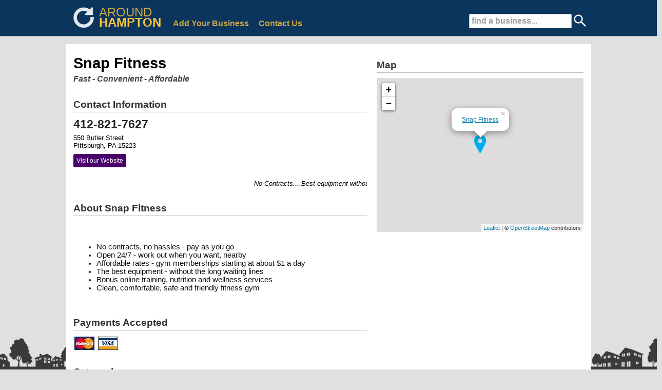

--- FILE ---
content_type: text/html; charset=UTF-8
request_url: https://www.around-hampton.com/listing/26467/snap-fitness
body_size: 13458
content:
<!DOCTYPE HTML PUBLIC "-//W3C//DTD HTML 4.01 Transitional//EN">
<HTML>
<HEAD>
	<TITLE>Snap Fitness in Pittsburgh</TITLE>
	<META NAME="Description" CONTENT="Business details for Snap Fitness in Pittsburgh, PA on Around Hampton">
	<META NAME="Keywords" CONTENT="Snap Fitness, Snap Fitness Pittsburgh, Snap Fitness Pittsburgh PA">
	<meta http-equiv="Content-Type" content="text/html; charset=iso-8859-1">
	<meta name="copyright" content="https://www.around-hampton.com/" />
	<meta name="viewport" content="width=device-width, initial-scale=1, maximum-scale=1">
	<link rel="stylesheet" href="/inc/templates/grid.min.css" type="text/css">
	<link rel="stylesheet" href="/inc/templates/_style.css" type="text/css">
	<link rel="shortcut icon" HREF="/images/site/favicon.ico">
	<script src="/inc/templates/jquery-1.11.2.min.js" type="text/javascript"></script>
	<script src="/inc/templates/jquery-ui/jquery-ui.min.js" type="text/javascript"></script>
	<script src="/inc/templates/javascript.js" type="text/javascript"></script>
	<script type="text/javascript" src="//s7.addthis.com/js/300/addthis_widget.js#pubid=ra-550b31bb4677fde3" async="async"></script>

	<link rel="stylesheet" href="/inc/templates/jquery-ui/jquery-ui.min.css" />
	<link rel="stylesheet" href="/inc/templates/jquery-ui/jquery-ui.theme.css" />
<script>
  (function(i,s,o,g,r,a,m){i['GoogleAnalyticsObject']=r;i[r]=i[r]||function(){
  (i[r].q=i[r].q||[]).push(arguments)},i[r].l=1*new Date();a=s.createElement(o),
  m=s.getElementsByTagName(o)[0];a.async=1;a.src=g;m.parentNode.insertBefore(a,m)
  })(window,document,'script','https://www.google-analytics.com/analytics.js','ga');

  ga('create', 'UA-23626757-7', 'auto');
  ga('send', 'pageview');

</script>
</HEAD>
<BODY>
	<div id="site-top" style='background:#002C57;'>
		<center>
		<div id="top-container">
			<div id="top-search">
		                        <form action='/search' method='POST'>
        		                        <input type='text' name='q' size='18' value='find a business...' id='top-search-input' onclick="javascript: this.value = ''"/>
						<input type='image' src='/images/site/search-icon-white.png' width=24 height=24 style='margin:0 0 -6px 0;'>
	                	        </form>
			</div>
			<div id="top-search-mobile">
				<a href="#"><img src='/images/site/search-icon.png' width=50 height=50 border=0></a>
			</div>
			<div style="float:left;margin: -5px -40px 0 10px;white-space: nowrap;">
				<div style="float:left;margin:4px 0 0 0;opacity: 0.9;"><a  href="https://www.around-hampton.com/"><img src="/images/site/around_white.png" height=40 width=40 border=0></a></div>
				<div style="text-align:left;">
					<div style="float:left;margin:0 0 0 10px;">
						<a style='text-decoration:none;' href="https://www.around-hampton.com/"><span style='font-size:1.8em;color:#FFC435;opacity: 0.8;'>AROUND</span></a>
					</div>
					<div style="float:left;margin:-8px 0 0 10px;">
						<a style='text-decoration:none;' href="https://www.around-hampton.com/"><span style='font-size:1.8em;font-weight:bold;color:#FFC435;'>HAMPTON</span></a>
					</div>
				</div>
			</div>
			<div style="text-align:left;">
				<span id='big-nav'>
					<span id="nav"><a style='color:#FFC435;' href="https://www.around-hampton.com/sign-up">Add Your Business</a></span>
					<span id="nav"><a style='color:#FFC435;' href="https://www.around-hampton.com/contact">Contact Us</a></span>
				</span>
			</div>
			<div id='top-menu-mobile'><a href="#"><img src='/images/site/menu-icon.png' width=50 height=50 border=0></a></div>
		</div>
		</center>
	</div>
	<div id="site-top-mobile" style='background:#002C57;'>
			<div id="top-search-mobile">
				<a href="#" onClick="toggle_visibility('mobile-search');"><img src='/images/site/search-icon.png' width=50 height=50 border=0></a>
			</div>
			<div id="top-menu-mobile">
				<a href="#" onClick="toggle_visibility('mobile-nav');"><img src='/images/site/menu-icon.png' width=50 height=50 border=0></a>
			</div>
			<div id="site-name-mobile">
				<a style='text-decoration:none;' href="https://www.around-hampton.com/"><span style='font-size:1.3em;color:#FFC435;opacity: 0.8;'>AROUND</span><span style='font-size:1.3em;font-weight:bold;color:#FFC435;'>HAMPTON</span></a>
			</div>
	</div>
	<div id="mobile-nav">
			<div id="mobile-nav-item">
				<a href="https://www.around-hampton.com/">home</a>
			</div>
			<div id="mobile-nav-item">
				<a href="/sign-up/">add business</a>
			</div>
			<div id="mobile-nav-item">
				<a href="/contact/">contact us</a>
			</div>
	</div>
	<div id="mobile-search">
		                        <form action='/search' method='POST'>
        		                        <input type='text' name='q' size='24' value='find a business...' id='text' onclick="javascript: this.value = ''"/>
                		                <input type='submit' id='submit' name='search' value='Go'>
	                	        </form>
	</div>
	<div id="main-wrapper">
		<div id='body-content'>
			
	<div class='row'>
		<div class='span7'>
	<div id='listing-block'><h1 id='business-title'>Snap Fitness</h1><h2 id='business-slogan'>Fast - Convenient - Affordable</h2></div><div id='listing-block'><h2 id='listing-section-title'>Contact Information</h2><hr id='listing-section-hr'/><div id='business-phone'>412-821-7627 <span id='call-button'><a href='tel:412-821-7627'><img src='/images/site/call.png' border='0' height='28' width='28'></a></span></div><div id='business-details'>550 Butler Street</div><div id='business-details'>Pittsburgh, PA 15223</div><div id='business-links'><span id='business-www'><a href='http://www.snapfitness.com/etnapa/' target='_NEW'>Visit our Website</a></span></div></div><div id='listing-block'><marquee style='font-size:1em;color:#000000;font-style:italic;'>No Contracts....Best equipment without the waiting lines...</marquee></div><div id='listing-block'><h2 id='listing-section-title'>About Snap Fitness</h2><hr id='listing-section-hr'/><div id='business-ad'><br /><br /><UL><li>No contracts, no hassles - pay as you go 
<li>Open 24/7 - work out when you want, nearby 
<li>Affordable rates - gym memberships starting at about $1 a day 
<li>The best equipment - without the long waiting lines 
<li>Bonus online training, nutrition and wellness services 
<Li>Clean, comfortable, safe and friendly fitness gym</div></div><div id='listing-block'><h2 id='listing-section-title'>Payments Accepted</h2><hr id='listing-section-hr'/><img src='/images/site/MCVisa.jpg' border=0/></div>
			<div id='listing-block'>
				<h2 id='listing-section-title'>Categories</h2><hr id='listing-section-hr'/>
				<div><div id='tag'><a href='/category/beauty-and-fitness/fitness-centers'>Fitness Centers</a></div><div id='tag'><a href='/category/beauty-and-fitness/personal-trainers'>Personal Trainers</a></div></div>				
			</div>
			
			
		</div>
		<div id='listing-block-spacer'><br /><br /><br /><br /><br /></div>
		<div class='span5'>
			<br />
			
			
			<link rel='stylesheet' type='text/css' href='/inc/templates/js/leaflet/leaflet.css'/>
			<script type='text/javascript' src='/inc/templates/js/leaflet/leaflet.js'></script>
			<div id='listing-block'>
				<h2 id='listing-section-title'>Map</h2>
				<hr id='listing-section-hr'/>
				<div id='map-canvas'></div>
				<script>

							var map = L.map('map-canvas').setView([40.50079600,-79.94342900], 15);

								L.tileLayer('https://{s}.tile.openstreetmap.org/{z}/{x}/{y}.png', {
									attribution: '&copy; <a href="https://www.openstreetmap.org/copyright">OpenStreetMap</a> contributors'
								}).addTo(map);

							L.marker([40.50079600,-79.94342900]).addTo(map)
								.bindPopup('<a href="https://www.google.com/maps/search/550 Butler Street+Pittsburgh+PA+15223" target="_BLANK">Snap Fitness</a>')
								.openPopup();

				/*
	      				var map;
					var myLatLng = {lat: 40.50079600, lng: -79.94342900};
      					function initMap() {
        					map = new google.maps.Map(document.getElementById('map-canvas'), {
          						center: myLatLng,
	          					zoom: 14
		        			});

						var marker = new google.maps.Marker({
							position: myLatLng,
							map: map,
							title: 'Snap Fitness'
						});
      					}
				*/
				</script>
				<!--<script src='https://maps.googleapis.com/maps/api/js?key=AIzaSyDMhSRZoz9RcKjVdkbeyAvJF-rNzra63T8&callback=initMap' async defer></script>-->
			</div>
		
		</div>
	</div>
	<br />
	<br />
	<br />
			</div>	
	</div>
	<div id="network">
		<div id="network-inner" style="padding:5px 20px 10px 20px;">
			<span style='font-size:1.2em;font-weight:bold;color:#fcfcfc'>AROUND PITTSBURGH NETWORK AREAS</span>
			<div class="row">
				<div class="span3">
					<div id="network-title"><a href="https://www.around-northhills.com/">NORTH HILLS</a></div>
					<div id="network-links">
						<ul>
						<li><a href="https://www.around-cranberry.com/">Cranberry</a></li>
						<li><a href="https://www.around-franklinpark.com/">Franklin Park</a></li>
						<li><a href="https://www.around-hampton.com/">Hampton</a></li>
						<li><a href="https://www.around-mars.com/">Mars</a></li>
						<li><a href="https://www.around-mccandless.com/">McCandless</a></li>
						<li><a href="https://www.around-pinerichland.com/">Pine Richland</a></li>
						<li><a href="https://www.around-pittsburgh.com/">Pittsburgh</a></li>
						<!--<li><a href="https://www.around-richland.com/">Richland</a></li>-->
						<li><a href="https://www.around-ross.com/">Ross</a></li>
						<li><a href="https://www.around-shaler.com/">Shaler</a></li>
						<li><a href="https://www.around-westdeer.com/">West Deer</a></li>
						<li><a href="https://www.around-wexford.com/">Wexford</a></li>
						</ul>
					</div>
				</div>
				<div class="span3">
					<div id="network-title"><a href="https://www.around-southhills.com/">SOUTH HILLS</a></div>
					<div id="network-links">
						<ul>
						<li><a href="https://www.around-baldwin.com/">Baldwin</a></li>
						<li><a href="https://www.around-bethelpark.com/">Bethel Park</a></li>
						<li><a href="https://www.around-castleshannon.com/">Castle Shannon</a></li>
						<li><a href="https://www.around-jeffersonhills.com/">Jefferson Hills</a></li>
						<li><a href="https://www.around-mtlebanon.com/">Mt. Lebanon</a></li>
						<li><a href="https://www.around-pleasanthills.com/">Pleasant Hills</a></li>
						<li><a href="https://www.around-southpark.com/">South Park</a></li>
						<li><a href="https://www.around-upperstclair.com/">Upper St. Clair</a></li>
						<li><a href="https://www.around-westmifflin.com/">West Mifflin</a></li>
						<li><a href="https://www.around-whitehall.com/">Whitehall</a></li>
						</ul>
					</div>
				</div>
				<div class="span3">
					<div id="network-title"><a href="https://www.around-easthills.com/">EAST HILLS</a></div>
					<div id="network-links">
						<ul>
						<!--<li><a href="https://www.around-burrell.com/">Burrell</a></li>-->
						<li><a href="https://www.around-foxchapel.com/">Fox Chapel</a></li>
						<li><a href="https://www.around-highlands.com/">Highlands</a></li>
						<li><a href="https://www.around-lowerburrell.com/">Lower Burrell</a></li>
						<li><a href="https://www.around-monroeville.com/">Monroeville</a></li>
						<li><a href="https://www.around-newkensington.com/">New Kensington</a></li>
						<li><a href="https://www.around-oakmont.com/">Oakmont</a></li>
						<li><a href="https://www.around-pennhills.com/">Penn Hills</a></li>
						<li><a href="https://www.around-plum.com/">Plum</a></li>
						<li><a href="https://www.around-springdale.com/">Springdale</a></li>
						<!--<li><a href="https://www.around-valley.com/">Valley</a></li>-->
						<li><a href="https://www.around-verona.com/">Verona</a></li>
						</ul>
					</div>
				</div>
				<div class="span3">
					<div id="network-title"><a href="https://www.around-westhills.com/">WEST HILLS</a></div>
					<div id="network-links">
						<ul>
						<li><a href="https://www.around-collier.com/">Collier</a></li>
						<li><a href="https://www.around-findlay.com/">Findlay</a></li>
						<li><a href="https://www.around-kennedy.com/">Kennedy</a></li>
						<li><a href="https://www.around-moon.com/">Moon</a></li>
						<li><a href="https://www.around-northfayette.com/">North Fayette</a></li>
						<li><a href="https://www.around-robinson.com/">Robinson</a></li>
						<li><a href="https://www.around-sewickley.com/">Sewickley</a></li>
						<li><a href="https://www.around-southfayette.com/">South Fayette</a></li>
						</ul>
					</div>
				</div>
			</div>
		</div>
	</div>
	<div id="footer">
		<div style="float:left;padding-left:20px;">
			<!-- AddThis Button BEGIN -->
			<div class="addthis_toolbox addthis_default_style">
				<a class="addthis_button_preferred_1"></a>
				<a class="addthis_button_preferred_2"></a>
				<a class="addthis_button_preferred_3"></a>
				<a class="addthis_button_preferred_4"></a>
				<a class="addthis_button_compact"></a>
			</div>
			<script type="text/javascript" src="https://s7.addthis.com/js/250/addthis_widget.js#pubid=xa-4fc1777d5dc46990"></script>
			<!-- AddThis Button END -->
		</div>
		<div style="float:right;padding-right:20px;"><b>&copy; 2026 Around-YourTown.com, LLC</b></div>
	</div>
</BODY>
</HTML>
